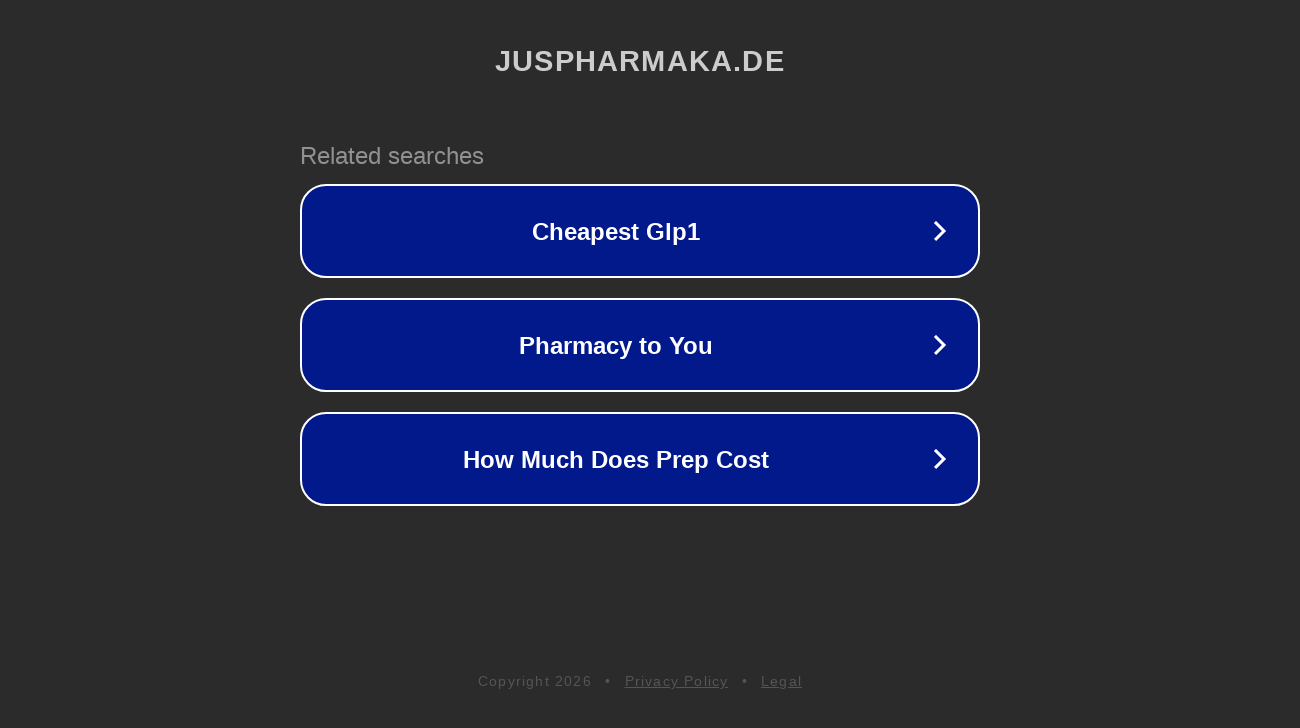

--- FILE ---
content_type: text/html; charset=utf-8
request_url: https://juspharmaka.de/membership-account/membership-checkout/
body_size: 1098
content:
<!doctype html>
<html data-adblockkey="MFwwDQYJKoZIhvcNAQEBBQADSwAwSAJBANDrp2lz7AOmADaN8tA50LsWcjLFyQFcb/P2Txc58oYOeILb3vBw7J6f4pamkAQVSQuqYsKx3YzdUHCvbVZvFUsCAwEAAQ==_JSAEk/iJtRuUNndTYt7lbW57VMpZlgEGdRWjqg7+X3neLfqJQ2lvgZqvq1Kv9EY10A1Ccw6ymMF6smSQgaDYFA==" lang="en" style="background: #2B2B2B;">
<head>
    <meta charset="utf-8">
    <meta name="viewport" content="width=device-width, initial-scale=1">
    <link rel="icon" href="[data-uri]">
    <link rel="preconnect" href="https://www.google.com" crossorigin>
</head>
<body>
<div id="target" style="opacity: 0"></div>
<script>window.park = "[base64]";</script>
<script src="/bpQJEXgOO.js"></script>
</body>
</html>
